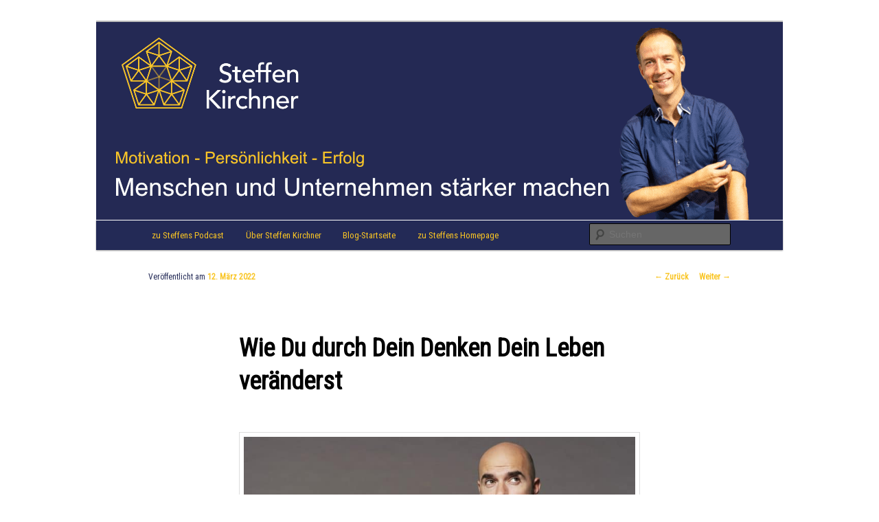

--- FILE ---
content_type: text/html; charset=UTF-8
request_url: https://www.steffenkirchner.de/blog/wie-du-durch-dein-denken-dein-leben-veraenderst/
body_size: 20954
content:
<!DOCTYPE html>
<!--[if IE 6]>
<html id="ie6" lang="de">
<![endif]-->
<!--[if IE 7]>
<html id="ie7" lang="de">
<![endif]-->
<!--[if IE 8]>
<html id="ie8" lang="de">
<![endif]-->
<!--[if !(IE 6) & !(IE 7) & !(IE 8)]><!-->
<html lang="de">
<!--<![endif]-->
<head>
<meta charset="UTF-8" />
<meta name="viewport" content="width=device-width" />
<title>
Wie Du durch Dein Denken Dein Leben veränderst - Steffen Kirchner BlogSteffen Kirchner Blog	</title>
<link rel="profile" href="https://gmpg.org/xfn/11" />
<link rel="stylesheet" type="text/css" media="all" href="https://www.steffenkirchner.de/blog/wp-content/themes/twentyeleven/style.css?ver=20221101" />
<link rel="pingback" href="https://www.steffenkirchner.de/blog/xmlrpc.php">
<!--[if lt IE 9]>
<script src="https://www.steffenkirchner.de/blog/wp-content/themes/twentyeleven/js/html5.js?ver=3.7.0" type="text/javascript"></script>
<![endif]-->
<meta name='robots' content='index, follow, max-image-preview:large, max-snippet:-1, max-video-preview:-1' />

	<!-- This site is optimized with the Yoast SEO plugin v26.8 - https://yoast.com/product/yoast-seo-wordpress/ -->
	<meta name="description" content="Wusstet Du schon, dass Dein Denken auch Deine Vergangenheit ändern kann? Wie das geht, zeige ich Dir heute." />
	<link rel="canonical" href="https://www.steffenkirchner.de/blog/wie-du-durch-dein-denken-dein-leben-veraenderst/" />
	<meta property="og:locale" content="de_DE" />
	<meta property="og:type" content="article" />
	<meta property="og:title" content="Wie Du durch Dein Denken Dein Leben veränderst - Steffen Kirchner Blog" />
	<meta property="og:description" content="Wusstet Du schon, dass Dein Denken auch Deine Vergangenheit ändern kann? Wie das geht, zeige ich Dir heute." />
	<meta property="og:url" content="https://www.steffenkirchner.de/blog/wie-du-durch-dein-denken-dein-leben-veraenderst/" />
	<meta property="og:site_name" content="Steffen Kirchner Blog" />
	<meta property="article:publisher" content="https://de-de.facebook.com/steffenkirchner.de/" />
	<meta property="article:author" content="https://de-de.facebook.com/steffenkirchner.de/" />
	<meta property="article:published_time" content="2022-03-12T05:35:00+00:00" />
	<meta property="og:image" content="https://www.steffenkirchner.de/blog/wp-content/uploads/2022/03/denken-bestimmt-deine-zukunft-1024x683.jpg" />
	<meta name="author" content="Steffen Kirchner" />
	<meta name="twitter:label1" content="Verfasst von" />
	<meta name="twitter:data1" content="Steffen Kirchner" />
	<meta name="twitter:label2" content="Geschätzte Lesezeit" />
	<meta name="twitter:data2" content="8 Minuten" />
	<script type="application/ld+json" class="yoast-schema-graph">{"@context":"https://schema.org","@graph":[{"@type":"Article","@id":"https://www.steffenkirchner.de/blog/wie-du-durch-dein-denken-dein-leben-veraenderst/#article","isPartOf":{"@id":"https://www.steffenkirchner.de/blog/wie-du-durch-dein-denken-dein-leben-veraenderst/"},"author":{"name":"Steffen Kirchner","@id":"https://www.steffenkirchner.de/blog/#/schema/person/8f5fcb3bb099b1ac410606b0d07230d4"},"headline":"Wie Du durch Dein Denken Dein Leben veränderst","datePublished":"2022-03-12T05:35:00+00:00","mainEntityOfPage":{"@id":"https://www.steffenkirchner.de/blog/wie-du-durch-dein-denken-dein-leben-veraenderst/"},"wordCount":1289,"commentCount":0,"publisher":{"@id":"https://www.steffenkirchner.de/blog/#/schema/person/8f5fcb3bb099b1ac410606b0d07230d4"},"image":{"@id":"https://www.steffenkirchner.de/blog/wie-du-durch-dein-denken-dein-leben-veraenderst/#primaryimage"},"thumbnailUrl":"https://www.steffenkirchner.de/blog/wp-content/uploads/2022/03/denken-bestimmt-deine-zukunft-1024x683.jpg","keywords":["Denken","Erfolg","Lebensstärke","Lebensveränderung","Neuanfang","Vergangenheit"],"articleSection":["Erfolgsimpulse","Lebensglück","Motivation"],"inLanguage":"de","potentialAction":[{"@type":"CommentAction","name":"Comment","target":["https://www.steffenkirchner.de/blog/wie-du-durch-dein-denken-dein-leben-veraenderst/#respond"]}]},{"@type":"WebPage","@id":"https://www.steffenkirchner.de/blog/wie-du-durch-dein-denken-dein-leben-veraenderst/","url":"https://www.steffenkirchner.de/blog/wie-du-durch-dein-denken-dein-leben-veraenderst/","name":"Wie Du durch Dein Denken Dein Leben veränderst - Steffen Kirchner Blog","isPartOf":{"@id":"https://www.steffenkirchner.de/blog/#website"},"primaryImageOfPage":{"@id":"https://www.steffenkirchner.de/blog/wie-du-durch-dein-denken-dein-leben-veraenderst/#primaryimage"},"image":{"@id":"https://www.steffenkirchner.de/blog/wie-du-durch-dein-denken-dein-leben-veraenderst/#primaryimage"},"thumbnailUrl":"https://www.steffenkirchner.de/blog/wp-content/uploads/2022/03/denken-bestimmt-deine-zukunft-1024x683.jpg","datePublished":"2022-03-12T05:35:00+00:00","description":"Wusstet Du schon, dass Dein Denken auch Deine Vergangenheit ändern kann? Wie das geht, zeige ich Dir heute.","breadcrumb":{"@id":"https://www.steffenkirchner.de/blog/wie-du-durch-dein-denken-dein-leben-veraenderst/#breadcrumb"},"inLanguage":"de","potentialAction":[{"@type":"ReadAction","target":["https://www.steffenkirchner.de/blog/wie-du-durch-dein-denken-dein-leben-veraenderst/"]}]},{"@type":"ImageObject","inLanguage":"de","@id":"https://www.steffenkirchner.de/blog/wie-du-durch-dein-denken-dein-leben-veraenderst/#primaryimage","url":"https://www.steffenkirchner.de/blog/wp-content/uploads/2022/03/denken-bestimmt-deine-zukunft.jpg","contentUrl":"https://www.steffenkirchner.de/blog/wp-content/uploads/2022/03/denken-bestimmt-deine-zukunft.jpg","width":1500,"height":1000,"caption":"Businessman Thinking"},{"@type":"BreadcrumbList","@id":"https://www.steffenkirchner.de/blog/wie-du-durch-dein-denken-dein-leben-veraenderst/#breadcrumb","itemListElement":[{"@type":"ListItem","position":1,"name":"Home","item":"https://www.steffenkirchner.de/blog/"},{"@type":"ListItem","position":2,"name":"Wie Du durch Dein Denken Dein Leben veränderst"}]},{"@type":"WebSite","@id":"https://www.steffenkirchner.de/blog/#website","url":"https://www.steffenkirchner.de/blog/","name":"Steffen Kirchner Blog","description":"Aktuelles von Speaker &amp; Motivationstrainer Steffen Kirchner","publisher":{"@id":"https://www.steffenkirchner.de/blog/#/schema/person/8f5fcb3bb099b1ac410606b0d07230d4"},"potentialAction":[{"@type":"SearchAction","target":{"@type":"EntryPoint","urlTemplate":"https://www.steffenkirchner.de/blog/?s={search_term_string}"},"query-input":{"@type":"PropertyValueSpecification","valueRequired":true,"valueName":"search_term_string"}}],"inLanguage":"de"},{"@type":["Person","Organization"],"@id":"https://www.steffenkirchner.de/blog/#/schema/person/8f5fcb3bb099b1ac410606b0d07230d4","name":"Steffen Kirchner","image":{"@type":"ImageObject","inLanguage":"de","@id":"https://www.steffenkirchner.de/blog/#/schema/person/image/","url":"https://secure.gravatar.com/avatar/52970749e4a6e7afe182c48e32de72da8cfc31240b13252cbbe2925b7a4df8a0?s=96&d=mm&r=g","contentUrl":"https://secure.gravatar.com/avatar/52970749e4a6e7afe182c48e32de72da8cfc31240b13252cbbe2925b7a4df8a0?s=96&d=mm&r=g","caption":"Steffen Kirchner"},"logo":{"@id":"https://www.steffenkirchner.de/blog/#/schema/person/image/"},"sameAs":["http://www.steffenkirchner.de","https://de-de.facebook.com/steffenkirchner.de/","https://www.instagram.com/steffen.kirchner/channel/?hl=de","https://www.linkedin.com/in/steffen-kirchner/?originalSubdomain=de","https://www.youtube.com/channel/UCZVCBY3k27CCmKxMNzLtedA"],"url":"https://www.steffenkirchner.de/blog/author/admin/"},false]}</script>
	<!-- / Yoast SEO plugin. -->


<link rel='dns-prefetch' href='//www.steffenkirchner.de' />
<link rel='dns-prefetch' href='//stats.wp.com' />
<link rel='dns-prefetch' href='//fonts.googleapis.com' />
<link rel='dns-prefetch' href='//v0.wordpress.com' />
<link rel="alternate" type="application/rss+xml" title="Steffen Kirchner Blog &raquo; Feed" href="https://www.steffenkirchner.de/blog/feed/" />
<link rel="alternate" type="application/rss+xml" title="Steffen Kirchner Blog &raquo; Kommentar-Feed" href="https://www.steffenkirchner.de/blog/comments/feed/" />
<link rel="alternate" type="application/rss+xml" title="Steffen Kirchner Blog &raquo; Wie Du durch Dein Denken Dein Leben veränderst-Kommentar-Feed" href="https://www.steffenkirchner.de/blog/wie-du-durch-dein-denken-dein-leben-veraenderst/feed/" />
<link rel="alternate" title="oEmbed (JSON)" type="application/json+oembed" href="https://www.steffenkirchner.de/blog/wp-json/oembed/1.0/embed?url=https%3A%2F%2Fwww.steffenkirchner.de%2Fblog%2Fwie-du-durch-dein-denken-dein-leben-veraenderst%2F" />
<link rel="alternate" title="oEmbed (XML)" type="text/xml+oembed" href="https://www.steffenkirchner.de/blog/wp-json/oembed/1.0/embed?url=https%3A%2F%2Fwww.steffenkirchner.de%2Fblog%2Fwie-du-durch-dein-denken-dein-leben-veraenderst%2F&#038;format=xml" />
<style id='wp-img-auto-sizes-contain-inline-css' type='text/css'>
img:is([sizes=auto i],[sizes^="auto," i]){contain-intrinsic-size:3000px 1500px}
/*# sourceURL=wp-img-auto-sizes-contain-inline-css */
</style>
<link rel='stylesheet' id='itempropwp-css' href='https://www.steffenkirchner.de/blog/wp-content/plugins/itempropwp/assets/css/itempropwp.css?ver=3.5.201706131' type='text/css' media='all' />
<link rel='stylesheet' id='sv_provenexpert_widget_scripts_frontend-css' href='https://www.steffenkirchner.de/blog/wp-content/plugins/sv-provenexpert/lib/modules/widget/lib/frontend/css/widget.css?ver=1721314726' type='text/css' media='all' />
<style id='wp-emoji-styles-inline-css' type='text/css'>

	img.wp-smiley, img.emoji {
		display: inline !important;
		border: none !important;
		box-shadow: none !important;
		height: 1em !important;
		width: 1em !important;
		margin: 0 0.07em !important;
		vertical-align: -0.1em !important;
		background: none !important;
		padding: 0 !important;
	}
/*# sourceURL=wp-emoji-styles-inline-css */
</style>
<style id='wp-block-library-inline-css' type='text/css'>
:root{
  --wp-block-synced-color:#7a00df;
  --wp-block-synced-color--rgb:122, 0, 223;
  --wp-bound-block-color:var(--wp-block-synced-color);
  --wp-editor-canvas-background:#ddd;
  --wp-admin-theme-color:#007cba;
  --wp-admin-theme-color--rgb:0, 124, 186;
  --wp-admin-theme-color-darker-10:#006ba1;
  --wp-admin-theme-color-darker-10--rgb:0, 107, 160.5;
  --wp-admin-theme-color-darker-20:#005a87;
  --wp-admin-theme-color-darker-20--rgb:0, 90, 135;
  --wp-admin-border-width-focus:2px;
}
@media (min-resolution:192dpi){
  :root{
    --wp-admin-border-width-focus:1.5px;
  }
}
.wp-element-button{
  cursor:pointer;
}

:root .has-very-light-gray-background-color{
  background-color:#eee;
}
:root .has-very-dark-gray-background-color{
  background-color:#313131;
}
:root .has-very-light-gray-color{
  color:#eee;
}
:root .has-very-dark-gray-color{
  color:#313131;
}
:root .has-vivid-green-cyan-to-vivid-cyan-blue-gradient-background{
  background:linear-gradient(135deg, #00d084, #0693e3);
}
:root .has-purple-crush-gradient-background{
  background:linear-gradient(135deg, #34e2e4, #4721fb 50%, #ab1dfe);
}
:root .has-hazy-dawn-gradient-background{
  background:linear-gradient(135deg, #faaca8, #dad0ec);
}
:root .has-subdued-olive-gradient-background{
  background:linear-gradient(135deg, #fafae1, #67a671);
}
:root .has-atomic-cream-gradient-background{
  background:linear-gradient(135deg, #fdd79a, #004a59);
}
:root .has-nightshade-gradient-background{
  background:linear-gradient(135deg, #330968, #31cdcf);
}
:root .has-midnight-gradient-background{
  background:linear-gradient(135deg, #020381, #2874fc);
}
:root{
  --wp--preset--font-size--normal:16px;
  --wp--preset--font-size--huge:42px;
}

.has-regular-font-size{
  font-size:1em;
}

.has-larger-font-size{
  font-size:2.625em;
}

.has-normal-font-size{
  font-size:var(--wp--preset--font-size--normal);
}

.has-huge-font-size{
  font-size:var(--wp--preset--font-size--huge);
}

.has-text-align-center{
  text-align:center;
}

.has-text-align-left{
  text-align:left;
}

.has-text-align-right{
  text-align:right;
}

.has-fit-text{
  white-space:nowrap !important;
}

#end-resizable-editor-section{
  display:none;
}

.aligncenter{
  clear:both;
}

.items-justified-left{
  justify-content:flex-start;
}

.items-justified-center{
  justify-content:center;
}

.items-justified-right{
  justify-content:flex-end;
}

.items-justified-space-between{
  justify-content:space-between;
}

.screen-reader-text{
  border:0;
  clip-path:inset(50%);
  height:1px;
  margin:-1px;
  overflow:hidden;
  padding:0;
  position:absolute;
  width:1px;
  word-wrap:normal !important;
}

.screen-reader-text:focus{
  background-color:#ddd;
  clip-path:none;
  color:#444;
  display:block;
  font-size:1em;
  height:auto;
  left:5px;
  line-height:normal;
  padding:15px 23px 14px;
  text-decoration:none;
  top:5px;
  width:auto;
  z-index:100000;
}
html :where(.has-border-color){
  border-style:solid;
}

html :where([style*=border-top-color]){
  border-top-style:solid;
}

html :where([style*=border-right-color]){
  border-right-style:solid;
}

html :where([style*=border-bottom-color]){
  border-bottom-style:solid;
}

html :where([style*=border-left-color]){
  border-left-style:solid;
}

html :where([style*=border-width]){
  border-style:solid;
}

html :where([style*=border-top-width]){
  border-top-style:solid;
}

html :where([style*=border-right-width]){
  border-right-style:solid;
}

html :where([style*=border-bottom-width]){
  border-bottom-style:solid;
}

html :where([style*=border-left-width]){
  border-left-style:solid;
}
html :where(img[class*=wp-image-]){
  height:auto;
  max-width:100%;
}
:where(figure){
  margin:0 0 1em;
}

html :where(.is-position-sticky){
  --wp-admin--admin-bar--position-offset:var(--wp-admin--admin-bar--height, 0px);
}

@media screen and (max-width:600px){
  html :where(.is-position-sticky){
    --wp-admin--admin-bar--position-offset:0px;
  }
}
/*wp_block_styles_on_demand_placeholder:697184a88bfc5*/
/*# sourceURL=wp-block-library-inline-css */
</style>
<style id='classic-theme-styles-inline-css' type='text/css'>
/**
 * These rules are needed for backwards compatibility.
 * They should match the button element rules in the base theme.json file.
 */
.wp-block-button__link {
	color: #ffffff;
	background-color: #32373c;
	border-radius: 9999px; /* 100% causes an oval, but any explicit but really high value retains the pill shape. */

	/* This needs a low specificity so it won't override the rules from the button element if defined in theme.json. */
	box-shadow: none;
	text-decoration: none;

	/* The extra 2px are added to size solids the same as the outline versions.*/
	padding: calc(0.667em + 2px) calc(1.333em + 2px);

	font-size: 1.125em;
}

.wp-block-file__button {
	background: #32373c;
	color: #ffffff;
	text-decoration: none;
}

/*# sourceURL=/wp-includes/css/classic-themes.css */
</style>
<link rel='stylesheet' id='googlefonts-css' href='https://fonts.googleapis.com/css?family=Roboto+Condensed:400&subset=latin' type='text/css' media='all' />
<link rel='stylesheet' id='twentyeleven-block-style-css' href='https://www.steffenkirchner.de/blog/wp-content/themes/twentyeleven/blocks.css?ver=20220927' type='text/css' media='all' />
<link rel='stylesheet' id='sharedaddy-css' href='https://www.steffenkirchner.de/blog/wp-content/plugins/jetpack/modules/sharedaddy/sharing.css?ver=15.4' type='text/css' media='all' />
<link rel='stylesheet' id='social-logos-css' href='https://www.steffenkirchner.de/blog/wp-content/plugins/jetpack/_inc/social-logos/social-logos.css?ver=15.4' type='text/css' media='all' />
<link rel="https://api.w.org/" href="https://www.steffenkirchner.de/blog/wp-json/" /><link rel="alternate" title="JSON" type="application/json" href="https://www.steffenkirchner.de/blog/wp-json/wp/v2/posts/3029" /><link rel="EditURI" type="application/rsd+xml" title="RSD" href="https://www.steffenkirchner.de/blog/xmlrpc.php?rsd" />
<meta name="generator" content="WordPress 6.9" />
<link rel='shortlink' href='https://wp.me/p4QCGC-MR' />
<style type='text/css' media='screen'>
	body{ font-family:"Roboto Condensed", arial, sans-serif;}
	h1{ font-family:"Roboto Condensed", arial, sans-serif;}
	h2{ font-family:"Roboto Condensed", arial, sans-serif;}
	h3{ font-family:"Roboto Condensed", arial, sans-serif;}
	h4{ font-family:"Roboto Condensed", arial, sans-serif;}
	h5{ font-family:"Roboto Condensed", arial, sans-serif;}
	h6{ font-family:"Roboto Condensed", arial, sans-serif;}
	blockquote{ font-family:"Roboto Condensed", arial, sans-serif;}
	p{ font-family:"Roboto Condensed", arial, sans-serif;}
	li{ font-family:"Roboto Condensed", arial, sans-serif;}
</style>
<!-- fonts delivered by Wordpress Google Fonts, a plugin by Adrian3.com -->	<style>img#wpstats{display:none}</style>
			<style>
		/* Link color */
		a,
		#site-title a:focus,
		#site-title a:hover,
		#site-title a:active,
		.entry-title a:hover,
		.entry-title a:focus,
		.entry-title a:active,
		.widget_twentyeleven_ephemera .comments-link a:hover,
		section.recent-posts .other-recent-posts a[rel="bookmark"]:hover,
		section.recent-posts .other-recent-posts .comments-link a:hover,
		.format-image footer.entry-meta a:hover,
		#site-generator a:hover {
			color: #f9c524;
		}
		section.recent-posts .other-recent-posts .comments-link a:hover {
			border-color: #f9c524;
		}
		article.feature-image.small .entry-summary p a:hover,
		.entry-header .comments-link a:hover,
		.entry-header .comments-link a:focus,
		.entry-header .comments-link a:active,
		.feature-slider a.active {
			background-color: #f9c524;
		}
	</style>
	<style type="text/css">.recentcomments a{display:inline !important;padding:0 !important;margin:0 !important;}</style>		<style type="text/css" id="twentyeleven-header-css">
				#site-title,
		#site-description {
			position: absolute;
			clip: rect(1px 1px 1px 1px); /* IE6, IE7 */
			clip: rect(1px, 1px, 1px, 1px);
		}
				</style>
		<style type="text/css" id="custom-background-css">
body.custom-background { background-color: #ffffff; }
</style>
	<link rel="icon" href="https://www.steffenkirchner.de/blog/wp-content/uploads/2022/05/cropped-Lebensstern-gelb-1-32x32.png" sizes="32x32" />
<link rel="icon" href="https://www.steffenkirchner.de/blog/wp-content/uploads/2022/05/cropped-Lebensstern-gelb-1-192x192.png" sizes="192x192" />
<link rel="apple-touch-icon" href="https://www.steffenkirchner.de/blog/wp-content/uploads/2022/05/cropped-Lebensstern-gelb-1-180x180.png" />
<meta name="msapplication-TileImage" content="https://www.steffenkirchner.de/blog/wp-content/uploads/2022/05/cropped-Lebensstern-gelb-1-270x270.png" />
		<!-- Facebook Pixel Code -->
		<script>
			var aepc_pixel = {"pixel_id":"1890731367834020","user":{},"enable_advanced_events":"yes","fire_delay":"0","can_use_sku":"yes"},
				aepc_pixel_args = [],
				aepc_extend_args = function( args ) {
					if ( typeof args === 'undefined' ) {
						args = {};
					}

					for(var key in aepc_pixel_args)
						args[key] = aepc_pixel_args[key];

					return args;
				};

			// Extend args
			if ( 'yes' === aepc_pixel.enable_advanced_events ) {
				aepc_pixel_args.userAgent = navigator.userAgent;
				aepc_pixel_args.language = navigator.language;

				if ( document.referrer.indexOf( document.domain ) < 0 ) {
					aepc_pixel_args.referrer = document.referrer;
				}
			}

						!function(f,b,e,v,n,t,s){if(f.fbq)return;n=f.fbq=function(){n.callMethod?
				n.callMethod.apply(n,arguments):n.queue.push(arguments)};if(!f._fbq)f._fbq=n;
				n.push=n;n.loaded=!0;n.version='2.0';n.agent='dvpixelcaffeinewordpress';n.queue=[];t=b.createElement(e);t.async=!0;
				t.src=v;s=b.getElementsByTagName(e)[0];s.parentNode.insertBefore(t,s)}(window,
				document,'script','https://connect.facebook.net/en_US/fbevents.js');
			
						fbq('init', aepc_pixel.pixel_id, aepc_pixel.user);

							setTimeout( function() {
				fbq('track', "PageView", aepc_pixel_args);
			}, aepc_pixel.fire_delay * 1000 );
					</script>
		<!-- End Facebook Pixel Code -->
				<style type="text/css" id="wp-custom-css">
			h1.entry-title a, h3.widget-title {
        color: #232a56;
}

.entry-meta {
        color: #232a56;
}

#site-generator {
        display: none;
}

#access {
background: #232a56;
border-top: 1px solid #FFFFFF;
}

#access a {
color: #f9c524;
}		</style>
		</head>

<body class="wp-singular post-template-default single single-post postid-3029 single-format-standard custom-background wp-embed-responsive wp-theme-twentyeleven single-author singular two-column right-sidebar">
<div class="skip-link"><a class="assistive-text" href="#content">Zum Inhalt wechseln</a></div><div id="page" class="hfeed">
	<header id="branding">
			<hgroup>
				<h1 id="site-title"><span><a href="https://www.steffenkirchner.de/blog/" rel="home">Steffen Kirchner Blog</a></span></h1>
				<h2 id="site-description">Aktuelles von Speaker &amp; Motivationstrainer Steffen Kirchner</h2>
			</hgroup>

						<a href="https://www.steffenkirchner.de/blog/">
									<img src="https://www.steffenkirchner.de/blog/wp-content/uploads/2020/06/cropped-Titelbild-Blog-neu-1.png" width="1000" height="288" alt="Steffen Kirchner Blog" />
								</a>
			
						<div class="only-search with-image">
					<form method="get" id="searchform" action="https://www.steffenkirchner.de/blog/">
		<label for="s" class="assistive-text">Suchen</label>
		<input type="text" class="field" name="s" id="s" placeholder="Suchen" />
		<input type="submit" class="submit" name="submit" id="searchsubmit" value="Suchen" />
	</form>
			</div>
				
			<nav id="access">
				<h3 class="assistive-text">Hauptmenü</h3>
				<div class="menu-navi-container"><ul id="menu-navi" class="menu"><li id="menu-item-3013" class="menu-item menu-item-type-custom menu-item-object-custom menu-item-3013"><a target="_blank" href="https://podcast.steffenkirchner.de/">zu Steffens Podcast</a></li>
<li id="menu-item-54" class="menu-item menu-item-type-post_type menu-item-object-page menu-item-54"><a target="_blank" href="https://www.steffenkirchner.de/blog/speaker-mentalcoach-steffen-kirchner/">Über Steffen Kirchner</a></li>
<li id="menu-item-34" class="menu-item menu-item-type-custom menu-item-object-custom menu-item-home menu-item-34"><a target="_blank" href="http://www.steffenkirchner.de/blog">Blog-Startseite</a></li>
<li id="menu-item-31" class="menu-item menu-item-type-custom menu-item-object-custom menu-item-31"><a target="_blank" href="http://www.steffenkirchner.de/">zu Steffens Homepage</a></li>
</ul></div>			</nav><!-- #access -->
	</header><!-- #branding -->


	<div id="main">

		<div id="primary">
			<div id="content" role="main">

				
					<nav id="nav-single">
						<h3 class="assistive-text">Beitrags-Navigation</h3>
						<span class="nav-previous"><a href="https://www.steffenkirchner.de/blog/so-erkennst-du-wahre-freunde/" rel="prev"><span class="meta-nav">&larr;</span> Zurück</a></span>
						<span class="nav-next"><a href="https://www.steffenkirchner.de/blog/so-kommst-du-aus-jedem-emotionalen-loch/" rel="next">Weiter <span class="meta-nav">&rarr;</span></a></span>
					</nav><!-- #nav-single -->

					
<article id="post-3029" class="post-3029 post type-post status-publish format-standard hentry category-erfolgsimpulse category-lebensglueck category-motivation tag-denken tag-erfolg tag-lebensstaerke tag-lebensveraenderung tag-neuanfang tag-vergangenheit">
	<header class="entry-header">
		<h1 class="entry-title">Wie Du durch Dein Denken Dein Leben veränderst</h1>

				<div class="entry-meta">
			<span class="sep">Veröffentlicht am </span><a href="https://www.steffenkirchner.de/blog/wie-du-durch-dein-denken-dein-leben-veraenderst/" title="06:35" rel="bookmark"><time class="entry-date" datetime="2022-03-12T06:35:00+01:00">12. März 2022</time></a><span class="by-author"> <span class="sep"> von </span> <span class="author vcard"><a class="url fn n" href="https://www.steffenkirchner.de/blog/author/admin/" title="Alle Beiträge von Steffen Kirchner anzeigen" rel="author">Steffen Kirchner</a></span></span>		</div><!-- .entry-meta -->
			</header><!-- .entry-header -->

	<div class="entry-content">
		<figure class="wp-block-image size-large is-resized"><a href="https://www.steffenkirchner.de/blog/wp-content/uploads/2022/03/denken-bestimmt-deine-zukunft.jpg"><img fetchpriority="high" decoding="async" src="https://www.steffenkirchner.de/blog/wp-content/uploads/2022/03/denken-bestimmt-deine-zukunft-1024x683.jpg" alt="" class="wp-image-3030" width="616" height="410" srcset="https://www.steffenkirchner.de/blog/wp-content/uploads/2022/03/denken-bestimmt-deine-zukunft-1024x683.jpg 1024w, https://www.steffenkirchner.de/blog/wp-content/uploads/2022/03/denken-bestimmt-deine-zukunft-300x200.jpg 300w, https://www.steffenkirchner.de/blog/wp-content/uploads/2022/03/denken-bestimmt-deine-zukunft-768x512.jpg 768w, https://www.steffenkirchner.de/blog/wp-content/uploads/2022/03/denken-bestimmt-deine-zukunft-450x300.jpg 450w, https://www.steffenkirchner.de/blog/wp-content/uploads/2022/03/denken-bestimmt-deine-zukunft.jpg 1500w" sizes="(max-width: 616px) 100vw, 616px" /></a></figure>



<p>Wenn Du Dein Denken veränderst, hat das einen positiven Einfluss auf Deine Zukunft. Aber wusstest Du schon, dass Dein Denken auch Deine Vergangenheit ändern kann? Hä, das geht? Ja, das geht und zwar durch Deine mentale Kraft. Dadurch kannst Du tatsächlich Deine Vergangenheit somit auch Deine Biographie verändern. Wie das geht, zeige ich Dir heute. Und ich verspreche Dir, da ist mindestens ein Augenöffner für Dich dabei und es lohnt sich diesen Text zu lesen. Los geht’s!</p>



<span id="more-3029"></span>



<h2 class="wp-block-heading"><strong>Wie Denken Deine Vergangenheit beeinflusst</strong></h2>



<p>Ich gebe D</p>



<p>ir zu Beginn gleich einen wichtigen Schlüsselsatz mit, der eigentlich alles, was ich Dir heute erkläre, ein Stück weit auf den Punkt bringt:</p>



<blockquote class="wp-block-quote is-layout-flow wp-block-quote-is-layout-flow"><p>„Wenn Du Dein Denken veränderst, recycelst Du Deine Erfahrungen.“</p></blockquote>



<p>Was heißt das? Alles was Du heute bist, ist eine Ansammlung von Erfahrungen, Konditionierungen, Sozialisierung, Erziehung, Bildung und so weiter. Das sind alles Informationen aus der Vergangenheit. Dabei unterscheiden wir in neutrale Informationen, wie zum Beispiel Dein Wissen aus der Schulzeit und in emotionale Erfahrungen, wie die schönen, aber auch schlechten Erlebnisse in Deinem Leben. Dazu gehören Partnerschaften, Trennungen, aber auch der Tod eines geliebten Menschen.</p>



<figure class="wp-block-image size-large"><a href="https://www.steffenkirchner.de/blog/wp-content/uploads/2022/03/dein-denken-bestimmt-dein-sein.jpg"><img decoding="async" width="1024" height="681" src="https://www.steffenkirchner.de/blog/wp-content/uploads/2022/03/dein-denken-bestimmt-dein-sein-1024x681.jpg" alt="" class="wp-image-3031" srcset="https://www.steffenkirchner.de/blog/wp-content/uploads/2022/03/dein-denken-bestimmt-dein-sein-1024x681.jpg 1024w, https://www.steffenkirchner.de/blog/wp-content/uploads/2022/03/dein-denken-bestimmt-dein-sein-300x199.jpg 300w, https://www.steffenkirchner.de/blog/wp-content/uploads/2022/03/dein-denken-bestimmt-dein-sein-768x510.jpg 768w, https://www.steffenkirchner.de/blog/wp-content/uploads/2022/03/dein-denken-bestimmt-dein-sein-451x300.jpg 451w, https://www.steffenkirchner.de/blog/wp-content/uploads/2022/03/dein-denken-bestimmt-dein-sein.jpg 1500w" sizes="(max-width: 1024px) 100vw, 1024px" /></a></figure>



<p>Wenn ich Dich nun bitte, Dir ein bisschen etwas aus Deinem bisherigen Leben zu erzählen, dann würdest Du mir Deine Vergangenheit aufgrund Deiner Bewertungen erzählen. Du berichtest mir natürlich nicht objektiv, sondern berichtest von Highlights und emotionalen Tiefpunkten anhand Deiner Bewertung.</p>



<p><strong>Wir machen mal eine kleine Übung:</strong></p>



<p><strong>Schritt 1:</strong> Überlege zunächst, wie Du mir jetzt von Deiner Vergangenheit erzählen würdest.</p>



<p><br><strong>Schritt 2:</strong> Und dann gehe gedanklich fünf oder zehn Jahre zurück. Wie hättest Du mir dann davon erzählt?</p>



<p>Wäre das genauso gewesen oder besteht ein Unterschied? Du wirst vielleicht jetzt feststellen, dass Du manche Dinge heute anders erzählst und eben auch bewertest, als Du es vor zehn Jahren getan hättest. Das heißt, irgendwo hat sich in meinem Denken etwas verändert.</p>



<figure class="wp-block-image size-large"><a href="https://www.steffenkirchner.de/blog/wp-content/uploads/2022/03/denke-deine-zukunft-neu.jpg"><img decoding="async" width="1024" height="682" src="https://www.steffenkirchner.de/blog/wp-content/uploads/2022/03/denke-deine-zukunft-neu-1024x682.jpg" alt="" class="wp-image-3032" srcset="https://www.steffenkirchner.de/blog/wp-content/uploads/2022/03/denke-deine-zukunft-neu-1024x682.jpg 1024w, https://www.steffenkirchner.de/blog/wp-content/uploads/2022/03/denke-deine-zukunft-neu-300x200.jpg 300w, https://www.steffenkirchner.de/blog/wp-content/uploads/2022/03/denke-deine-zukunft-neu-768x511.jpg 768w, https://www.steffenkirchner.de/blog/wp-content/uploads/2022/03/denke-deine-zukunft-neu-450x300.jpg 450w, https://www.steffenkirchner.de/blog/wp-content/uploads/2022/03/denke-deine-zukunft-neu.jpg 1500w" sizes="(max-width: 1024px) 100vw, 1024px" /></a></figure>



<p>Ich habe heute einen anderen Bezug zu den Dingen, die passiert sind. Wenn ich meine Beziehung zu etwas verändere, weil ich heute anders Denke, dann verändert sich auch meine subjektiv erlebte Vergangenheit. Natürlich sind die Dinge passiert und die können wir nicht einfach Wegdenken, um es zu vergessen oder zu verdrängen. Nein, das wollen wir auch gar nicht.</p>



<h2 class="wp-block-heading">Ändere Deine Sichtweise</h2>



<p>Es geht darum, dass wir unsere „Brillengläser“, also unsere Filter, mit denen wir Dinge wahrnehmen und bewerten, auszutauschen.</p>



<p>Es ist vielleicht etwas passiert, das unangenehm war, aber durch Dein Denken ändert sich die Bedeutung, die Du dieser Sache gibst. Mach Dir bewusst, was da für eine Kraft hinter steckt. Damit bist Du in der Lage Deine Biographie zu ändern. Ein Mensch hat nicht einfach eine Biographie. Wir haben nicht nur eine Zugriffs- und Gestaltungsmöglichkeit in die Zukunft, sondern eben auch in die Vergangenheit.</p>



<p>Das heißt, wenn Du Dich selbst veränderst (Dein „So sein“), also</p>



<p class="has-text-align-center"><strong>Dein Denken,</strong></p>



<p class="has-text-align-center"><strong>Fühlen,</strong></p>



<p class="has-text-align-center"><strong>Deine Ausstrahlung</strong></p>



<p class="has-text-align-center"><strong>und Deine Gewohnheiten,</strong></p>



<p>dann bist Du tatsächlich in der Lage, gleichermaßen in die Zukunft und die Vergangenheit zu wirken und etwas zu verändern.</p>



<p>Dadurch verändert sich alles in Deinem Leben. Denn wenn Du anders denkst, veränderst Du die Bewertung Deiner Vergangenheit und das verändert somit Deine subjektiv erlebte Biographie. Hast Du nun eine andere Vergangenheit als bis vor einiger Zeit, weil Du sie jetzt anders bewertest, dann ist auch Deine Gegenwart eine andere. Du bist dann ein anderer Mensch – je nachdem was für eine Geschichte Du Dir über Deine Vergangenheit erzählst.</p>



<p>Die Art und Weise was ein Mensch erreicht, wie er drauf ist, wie er sich fühlt, welche Ausstrahlung er besitzt und welche Haltung er im Leben einnimmt oder wie er mit Schwierigkeiten und Erfolg umgeht, ist abhängig davon, wie er ist. Und genau das ist abhängig von Deiner subjektiven Bewertung Deiner Vergangenheit und Deinem Sein. Das heißt, der Hauptgrund dafür, warum die meisten Menschen so vor sich hin leben, liegt in den Geschichten über ihre Vergangenheit, die sie sich selbst erzählen und das für sie begründet, warum ihr Leben eben so ist, wie es ist. Und dann sagen die Leute: „Na ja, ich bin halt so. Ich bin wie ich bin.“</p>



<h2 class="wp-block-heading"><strong>Dein Denken bestimmt Dein Sein</strong></h2>



<p>Ja, das stimmt. Du bist wie Du bist. Aber Du könntest, rein theoretisch, auch jemand ganz anderer sein. Wenn Du Dich selbst neu entdeckst, Deine mentale Kraft nutzt, dann veränderst Du damit eben Deinen Bezug zu Deiner Vergangenheit. Bestimmte Schicksalsschläge werden dadurch nicht super, aber Du erkennst den positiven Teil daran. Was hat Dir das gebracht? Was kannst Du heute, was Du sonst nie könntest, wenn das nicht passiert wäre? Wer bist Du – auch dadurch – geworden?</p>



<p>Das bedeutet nicht, dass ich behaupte, meine Vergangenheit nochmal erleben zu wollen, weil die so toll war. Nein, es war nicht alles toll und bei manchen Momenten ist es gut, wenn sie vorbei sind. Viele Menschen fühlen sich als Opfer ihrer Vergangenheit. Dadurch produzieren einige Menschen eine Zukunft, die genau die gleichen Erfahrungen beinhaltet wie ihre Vergangenheit. Sie kopieren ihre Erfahrungen – copy and paste – von der Vergangenheit in die Zukunft. Das heißt, hänge ich noch an der Vergangenheit bzw. an diesen negativen Bewertungen, beeinflusst das mein gegenwärtiges Sein enorm. Dann bin ich tatsächlich ein Gefangener meiner Vergangenheit.</p>



<p>Das bedeutet wiederum aber auch, Du kannst Dich selbst befreien. Zu erkennen, was der positive Part war und nicht mehr das Opfer dieser Erfahrungen zu sein, befreit Dich davon und gibt Dir Kraft.</p>



<p>Befreie Dich von Deiner negativen Biographie und somit auch von einer Zukunft, die nicht so wird, wie Du sie gerne hättest, sondern gestalte Deine Zukunft endlich selbst, damit sie so wird, wie Du es Dir wünscht. Es geht hier nicht um die Frage wer Du bist, sondern wer Du sein willst.</p>



<h2 class="wp-block-heading"><strong>Gestalte Dein Leben neu</strong></h2>



<p>Wenn Du das für Dich definierst, kannst Du einen Trainingsprozess in Gang bringen, der Dich zu dem macht, der Du sein möchtest. Wenn Du Deine Vergangenheit neu erlebst und bewertest, wirst Du eine ganz andere Persönlichkeit.</p>



<figure class="wp-block-image size-large"><a href="https://www.steffenkirchner.de/blog/wp-content/uploads/2022/03/mentale-staerke-durch-denken.jpg"><img loading="lazy" decoding="async" width="1024" height="683" src="https://www.steffenkirchner.de/blog/wp-content/uploads/2022/03/mentale-staerke-durch-denken-1024x683.jpg" alt="" class="wp-image-3033" srcset="https://www.steffenkirchner.de/blog/wp-content/uploads/2022/03/mentale-staerke-durch-denken-1024x683.jpg 1024w, https://www.steffenkirchner.de/blog/wp-content/uploads/2022/03/mentale-staerke-durch-denken-300x200.jpg 300w, https://www.steffenkirchner.de/blog/wp-content/uploads/2022/03/mentale-staerke-durch-denken-768x512.jpg 768w, https://www.steffenkirchner.de/blog/wp-content/uploads/2022/03/mentale-staerke-durch-denken-450x300.jpg 450w, https://www.steffenkirchner.de/blog/wp-content/uploads/2022/03/mentale-staerke-durch-denken.jpg 1500w" sizes="auto, (max-width: 1024px) 100vw, 1024px" /></a></figure>



<p>Diese Macht möchte ich Dir wirklich ans Herz legen. Du kannst jeden Moment Dein Leben neu kreieren. Dafür musst Du Dich nur dafür entscheiden und starten. Durch Training, ich nenne das „Inner Programming“, weil es eine Art innere Umprogrammierung ist, ein paar Tools und eine gute Unterstützung schaffst Du das. Klar, nicht in drei Tagen, aber mit etwas Zeit. Deswegen möchte ich Dir dafür den <a href="https://lifeclub.steffenkirchner.de/?_ga=2.196388524.1002805554.1642534345-1186162517.1642534344">Steffen Kirchner LIVE CLUB</a> dabei ans Herz legen, der Dich genau dabei optimal unterstützt. Da lernst Du „Inner Programming Techniken“ anzuwenden, um Dich selbst quasi neu zu erfinden und über Deine alten Muster aus der Vergangenheit herauszuwachsen. Entwickle Dich mit etwas Zeit in die Persönlichkeit, die Du gern sein möchtest.</p>



<p>Dein Leben hat mehr zu bieten. Ich hoffe dieser Impuls war hilfreich für Dich und ein Augenöffner. Ich wünsche Dir vom ganzen Herzen, dass Du mehr von Dir verwirklichst und dass Du Deine mentale Kraft findest, um Deine Vergangenheit und Zukunft positiv zu verändern.</p>



<p>Viel Erfolg dabei!</p>



<p>Dein Steffen Kirchner</p>



<h2 class="wp-block-heading">PS: </h2>



<p>Wenn Du Dein Leben auf ein neues Level bringen möchtest, biete ich verschiedene Seminar-Events für Dich an. Inhalte, Termine und Teilnehmerstimmen findest Du <a href="https://steffen-kirchner-seminare.de">hier</a>.</p>



<p>Unter dem Link findest Du auch Informationen zum <a href="https://lifeclub.steffenkirchner.de/?_ga=2.196388524.1002805554.1642534345-1186162517.1642534344">Steffen Kirchner LIFE CLUB</a>, in dem Du tägliche Begleitung durch mich und meine Coaches bekommst, damit Du in die Umsetzung kommst und nicht auf halbem Weg der Alltag dazwischen kommt.</p>
<div style='text-align:left' class='yasr-auto-insert-visitor'><!--Yasr Visitor Votes Shortcode--><div id='yasr_visitor_votes_e1a8148492776' class='yasr-visitor-votes'><div class="yasr-custom-text-vv-before yasr-custom-text-vv-before-3029">Click to rate this post!</div><div id='yasr-vv-second-row-container-e1a8148492776'
                                        class='yasr-vv-second-row-container'><div id='yasr-visitor-votes-rater-e1a8148492776'
                                      class='yasr-rater-stars-vv'
                                      data-rater-postid='3029'
                                      data-rating='0'
                                      data-rater-starsize='32'
                                      data-rater-readonly='false'
                                      data-rater-nonce='7fc11e770d'
                                      data-issingular='true'
                                    ></div><div class="yasr-vv-stats-text-container" id="yasr-vv-stats-text-container-e1a8148492776"><svg xmlns="https://www.w3.org/2000/svg" width="20" height="20"
                                   class="yasr-dashicons-visitor-stats"
                                   data-postid="3029"
                                   id="yasr-stats-dashicon-e1a8148492776">
                                   <path d="M18 18v-16h-4v16h4zM12 18v-11h-4v11h4zM6 18v-8h-4v8h4z"></path>
                               </svg><span id="yasr-vv-text-container-e1a8148492776" class="yasr-vv-text-container">[Total: <span id="yasr-vv-votes-number-container-e1a8148492776">0</span>  Average: <span id="yasr-vv-average-container-e1a8148492776">0</span>]</span></div><div id='yasr-vv-loader-e1a8148492776' class='yasr-vv-container-loader'></div></div><div id='yasr-vv-bottom-container-e1a8148492776' class='yasr-vv-bottom-container'></div></div><!--End Yasr Visitor Votes Shortcode--></div><span itemscope itemtype="http://schema.org/Article" class="itempropwp-wrap"><!-- ItemProp WP 3.5.201706131 by Rolands Umbrovskis https://umbrovskis.com/ --><meta itemprop="name" content="Wie Du durch Dein Denken Dein Leben veränderst" /><meta itemprop="headline" content="Wie Du durch Dein Denken Dein Leben veränderst" /><meta itemscope itemprop="mainEntityOfPage"  itemType="https://schema.org/WebPage" itemid="https://www.steffenkirchner.de/blog/wie-du-durch-dein-denken-dein-leben-veraenderst/"/> <meta itemprop="url" content="https://www.steffenkirchner.de/blog/wie-du-durch-dein-denken-dein-leben-veraenderst/" /><meta itemprop="author" content="https://www.steffenkirchner.de/blog/author/admin/" /><meta itemprop="description" content="Wenn Du Dein Denken veränderst, hat das einen positiven Einfluss auf Deine Zukunft. Aber wusstest Du schon, dass Dein Denken auch Deine Vergangenheit ändern " /><meta itemprop="datePublished" content="2022-03-12 06:35:00" /><meta itemprop="dateModified" content="2022-03-06 12:43:25" /><meta itemprop="interactionCount" content="UserComments:0" /><!-- ItemProp WP 3.5.201706131 by Rolands Umbrovskis https://umbrovskis.com/ end --></span><div class="sharedaddy sd-sharing-enabled"><div class="robots-nocontent sd-block sd-social sd-social-icon-text sd-sharing"><h3 class="sd-title">Teilen mit:</h3><div class="sd-content"><ul><li class="share-facebook"><a rel="nofollow noopener noreferrer"
				data-shared="sharing-facebook-3029"
				class="share-facebook sd-button share-icon"
				href="https://www.steffenkirchner.de/blog/wie-du-durch-dein-denken-dein-leben-veraenderst/?share=facebook"
				target="_blank"
				aria-labelledby="sharing-facebook-3029"
				>
				<span id="sharing-facebook-3029" hidden>Click to share on Facebook (Opens in new window)</span>
				<span>Facebook</span>
			</a></li><li class="share-x"><a rel="nofollow noopener noreferrer"
				data-shared="sharing-x-3029"
				class="share-x sd-button share-icon"
				href="https://www.steffenkirchner.de/blog/wie-du-durch-dein-denken-dein-leben-veraenderst/?share=x"
				target="_blank"
				aria-labelledby="sharing-x-3029"
				>
				<span id="sharing-x-3029" hidden>Click to share on X (Opens in new window)</span>
				<span>X</span>
			</a></li><li class="share-end"></li></ul></div></div></div>			</div><!-- .entry-content -->

	<footer class="entry-meta">
		Dieser Eintrag wurde veröffentlicht in <a href="https://www.steffenkirchner.de/blog/category/erfolgsimpulse/" rel="category tag">Erfolgsimpulse</a>, <a href="https://www.steffenkirchner.de/blog/category/lebensglueck/" rel="category tag">Lebensglück</a>, <a href="https://www.steffenkirchner.de/blog/category/motivation/" rel="category tag">Motivation</a> und verschlagwortet mit <a href="https://www.steffenkirchner.de/blog/tag/denken/" rel="tag">Denken</a>, <a href="https://www.steffenkirchner.de/blog/tag/erfolg/" rel="tag">Erfolg</a>, <a href="https://www.steffenkirchner.de/blog/tag/lebensstaerke/" rel="tag">Lebensstärke</a>, <a href="https://www.steffenkirchner.de/blog/tag/lebensveraenderung/" rel="tag">Lebensveränderung</a>, <a href="https://www.steffenkirchner.de/blog/tag/neuanfang/" rel="tag">Neuanfang</a>, <a href="https://www.steffenkirchner.de/blog/tag/vergangenheit/" rel="tag">Vergangenheit</a> von <a href="https://www.steffenkirchner.de/blog/author/admin/">Steffen Kirchner</a>. <a href="https://www.steffenkirchner.de/blog/wie-du-durch-dein-denken-dein-leben-veraenderst/" title="Permalink zu Wie Du durch Dein Denken Dein Leben veränderst" rel="bookmark">Permanenter Link zum Eintrag</a>.
		
			</footer><!-- .entry-meta -->
</article><!-- #post-3029 -->

						<div id="comments">
	
	
	
		<div id="respond" class="comment-respond">
		<h3 id="reply-title" class="comment-reply-title">Kommentar verfassen <small><a rel="nofollow" id="cancel-comment-reply-link" href="/blog/wie-du-durch-dein-denken-dein-leben-veraenderst/#respond" style="display:none;">Antwort abbrechen</a></small></h3><form action="https://www.steffenkirchner.de/blog/wp-comments-post.php" method="post" id="commentform" class="comment-form"><p class="comment-notes"><span id="email-notes">Deine E-Mail-Adresse wird nicht veröffentlicht.</span> <span class="required-field-message">Erforderliche Felder sind mit <span class="required">*</span> markiert</span></p><p class="comment-form-comment"><label for="comment">Kommentar <span class="required">*</span></label> <textarea autocomplete="new-password"  id="e0e0447544"  name="e0e0447544"   cols="45" rows="8" maxlength="65525" required="required"></textarea><textarea id="comment" aria-label="hp-comment" aria-hidden="true" name="comment" autocomplete="new-password" style="padding:0 !important;clip:rect(1px, 1px, 1px, 1px) !important;position:absolute !important;white-space:nowrap !important;height:1px !important;width:1px !important;overflow:hidden !important;" tabindex="-1"></textarea><script data-noptimize>document.getElementById("comment").setAttribute( "id", "a65cb6f35603ee634ef7e40a30da79b8" );document.getElementById("e0e0447544").setAttribute( "id", "comment" );</script></p><p class="comment-form-author"><label for="author">Name <span class="required">*</span></label> <input id="author" name="author" type="text" value="" size="30" maxlength="245" autocomplete="name" required="required" /></p>
<p class="comment-form-email"><label for="email">E-Mail  <span class="required">*</span></label> <input id="email" name="email" type="text" value="" size="30" maxlength="100" aria-describedby="email-notes" autocomplete="email" required="required" /></p>
<p class="comment-form-url"><label for="url">Webseite</label> <input id="url" name="url" type="text" value="" size="30" maxlength="200" autocomplete="url" /></p>
<p class="form-submit"><input name="submit" type="submit" id="submit" class="submit" value="Kommentar absenden" /> <input type='hidden' name='comment_post_ID' value='3029' id='comment_post_ID' />
<input type='hidden' name='comment_parent' id='comment_parent' value='0' />
</p></form>	</div><!-- #respond -->
	
</div><!-- #comments -->

				
			</div><!-- #content -->
		</div><!-- #primary -->


	</div><!-- #main -->

	<footer id="colophon">

			
<div id="supplementary" class="one">
	
	
		<div id="third" class="widget-area" role="complementary">
		<aside id="block-8" class="widget widget_block widget_text">
<p><a href="https://www.steffenkirchner.de/impressum.htm">https://www.steffenkirchner.de/impressum.htm</a>  </p>
</aside><aside id="block-12" class="widget widget_block widget_text">
<p><a href="https://www.steffenkirchner.de/datenschutz.htm">https://www.steffenkirchner.de/datenschutz.htm</a></p>
</aside>	</div><!-- #third .widget-area -->
	</div><!-- #supplementary -->

			<div id="site-generator">
												<a href="https://de.wordpress.org/" class="imprint" title="Semantic Personal Publishing Platform">
					Stolz präsentiert von WordPress				</a>
			</div>
	</footer><!-- #colophon -->
</div><!-- #page -->

			<noscript><img height="1" width="1" style="display:none" src="https://www.facebook.com/tr?id=1890731367834020&amp;ev=PageView&amp;noscript=1"/></noscript>
			<script type="speculationrules">
{"prefetch":[{"source":"document","where":{"and":[{"href_matches":"/blog/*"},{"not":{"href_matches":["/blog/wp-*.php","/blog/wp-admin/*","/blog/wp-content/uploads/*","/blog/wp-content/*","/blog/wp-content/plugins/*","/blog/wp-content/themes/twentyeleven/*","/blog/*\\?(.+)"]}},{"not":{"selector_matches":"a[rel~=\"nofollow\"]"}},{"not":{"selector_matches":".no-prefetch, .no-prefetch a"}}]},"eagerness":"conservative"}]}
</script>

	<script type="text/javascript">
		window.WPCOM_sharing_counts = {"https://www.steffenkirchner.de/blog/wie-du-durch-dein-denken-dein-leben-veraenderst/":3029};
	</script>
				<script type="text/javascript" src="https://www.steffenkirchner.de/blog/wp-includes/js/comment-reply.js?ver=6.9" id="comment-reply-js" async="async" data-wp-strategy="async" fetchpriority="low"></script>
<script type="text/javascript" id="yasr-window-var-js-extra">
/* <![CDATA[ */
var yasrWindowVar = {"siteUrl":"https://www.steffenkirchner.de/blog","adminUrl":"https://www.steffenkirchner.de/blog/wp-admin/","ajaxurl":"https://www.steffenkirchner.de/blog/wp-admin/admin-ajax.php","visitorStatsEnabled":"yes","ajaxEnabled":"no","loaderHtml":"\u003Cdiv id=\"yasr-loader\" style=\"display: inline-block\"\u003E\u00a0 \u003Cimg src=\"https://www.steffenkirchner.de/blog/wp-content/plugins/yet-another-stars-rating/includes/img/loader.gif\" \r\n                 title=\"yasr-loader\" alt=\"yasr-loader\" height=\"16\" width=\"16\"\u003E\u003C/div\u003E","loaderUrl":"https://www.steffenkirchner.de/blog/wp-content/plugins/yet-another-stars-rating/includes/img/loader.gif","isUserLoggedIn":"false","isRtl":"false","starSingleForm":"\"Sterne\"","starsPluralForm":"\"Sterne\"","textAfterVr":"\"[Total: %total_count%  Average: %average%]\"","textRating":"\"Bewertung\"","textLoadRanking":"\"Laden, bitte warten\"","textVvStats":"\"von 5 Sterne\"","textOrderBy":"\"Sortieren nach\"","textMostRated":"\"Meistbewertet\"","textHighestRated":"\"H\\u00f6chstbewertet\"","textLeftColumnHeader":"\"Beitrag\""};
//# sourceURL=yasr-window-var-js-extra
/* ]]> */
</script>
<script type="text/javascript" id="jetpack-stats-js-before">
/* <![CDATA[ */
_stq = window._stq || [];
_stq.push([ "view", {"v":"ext","blog":"71647114","post":"3029","tz":"1","srv":"www.steffenkirchner.de","j":"1:15.4"} ]);
_stq.push([ "clickTrackerInit", "71647114", "3029" ]);
//# sourceURL=jetpack-stats-js-before
/* ]]> */
</script>
<script type="text/javascript" src="https://stats.wp.com/e-202604.js" id="jetpack-stats-js" defer="defer" data-wp-strategy="defer"></script>
<script type="text/javascript" src="https://www.steffenkirchner.de/blog/wp-includes/js/jquery/jquery.js?ver=3.7.1" id="jquery-core-js"></script>
<script type="text/javascript" src="https://www.steffenkirchner.de/blog/wp-includes/js/jquery/jquery-migrate.js?ver=3.4.1" id="jquery-migrate-js"></script>
<script type="text/javascript" src="https://www.steffenkirchner.de/blog/wp-content/plugins/yet-another-stars-rating/includes/js/yasr-globals.js?ver=3.4.15" id="yasr-global-functions-js"></script>
<script type="text/javascript" src="https://www.steffenkirchner.de/blog/wp-content/plugins/yet-another-stars-rating/includes/js/tippy.all.min.js?ver=3.6.0" id="tippy-js"></script>
<script type="text/javascript" src="https://www.steffenkirchner.de/blog/wp-content/plugins/yet-another-stars-rating/includes/js/shortcodes/visitorVotes.js?ver=3.4.15" id="yasr-front-vv-js"></script>
<script type="text/javascript" id="aepc-pixel-events-js-extra">
/* <![CDATA[ */
var aepc_pixel_events = {"custom_events":{"AdvancedEvents":[{"params":{"login_status":"not_logged_in","post_type":"post","object_id":3029,"object_type":"single","tax_category":["Erfolgsimpulse","Lebensgl\u00fcck","Motivation"],"tax_post_tag":["Denken","Erfolg","Lebensst\u00e4rke","Lebensver\u00e4nderung","Neuanfang","Vergangenheit"]}}]},"api":{"root":"https://www.steffenkirchner.de/blog/wp-json/","nonce":"65acd7c010"}};
//# sourceURL=aepc-pixel-events-js-extra
/* ]]> */
</script>
<script type="text/javascript" src="https://www.steffenkirchner.de/blog/wp-content/plugins/pixel-caffeine/build/frontend.js?ver=2.3.3" id="aepc-pixel-events-js"></script>
<script type="text/javascript" id="sharing-js-js-extra">
/* <![CDATA[ */
var sharing_js_options = {"lang":"de","counts":"1","is_stats_active":"1"};
//# sourceURL=sharing-js-js-extra
/* ]]> */
</script>
<script type="text/javascript" src="https://www.steffenkirchner.de/blog/wp-content/plugins/jetpack/modules/sharedaddy/sharing.js?ver=15.4" id="sharing-js-js"></script>
<script type="text/javascript" id="sharing-js-js-after">
/* <![CDATA[ */
var windowOpen;
			( function () {
				function matches( el, sel ) {
					return !! (
						el.matches && el.matches( sel ) ||
						el.msMatchesSelector && el.msMatchesSelector( sel )
					);
				}

				document.body.addEventListener( 'click', function ( event ) {
					if ( ! event.target ) {
						return;
					}

					var el;
					if ( matches( event.target, 'a.share-facebook' ) ) {
						el = event.target;
					} else if ( event.target.parentNode && matches( event.target.parentNode, 'a.share-facebook' ) ) {
						el = event.target.parentNode;
					}

					if ( el ) {
						event.preventDefault();

						// If there's another sharing window open, close it.
						if ( typeof windowOpen !== 'undefined' ) {
							windowOpen.close();
						}
						windowOpen = window.open( el.getAttribute( 'href' ), 'wpcomfacebook', 'menubar=1,resizable=1,width=600,height=400' );
						return false;
					}
				} );
			} )();
var windowOpen;
			( function () {
				function matches( el, sel ) {
					return !! (
						el.matches && el.matches( sel ) ||
						el.msMatchesSelector && el.msMatchesSelector( sel )
					);
				}

				document.body.addEventListener( 'click', function ( event ) {
					if ( ! event.target ) {
						return;
					}

					var el;
					if ( matches( event.target, 'a.share-x' ) ) {
						el = event.target;
					} else if ( event.target.parentNode && matches( event.target.parentNode, 'a.share-x' ) ) {
						el = event.target.parentNode;
					}

					if ( el ) {
						event.preventDefault();

						// If there's another sharing window open, close it.
						if ( typeof windowOpen !== 'undefined' ) {
							windowOpen.close();
						}
						windowOpen = window.open( el.getAttribute( 'href' ), 'wpcomx', 'menubar=1,resizable=1,width=600,height=350' );
						return false;
					}
				} );
			} )();
//# sourceURL=sharing-js-js-after
/* ]]> */
</script>
<script id="wp-emoji-settings" type="application/json">
{"baseUrl":"https://s.w.org/images/core/emoji/17.0.2/72x72/","ext":".png","svgUrl":"https://s.w.org/images/core/emoji/17.0.2/svg/","svgExt":".svg","source":{"wpemoji":"https://www.steffenkirchner.de/blog/wp-includes/js/wp-emoji.js?ver=6.9","twemoji":"https://www.steffenkirchner.de/blog/wp-includes/js/twemoji.js?ver=6.9"}}
</script>
<script type="module">
/* <![CDATA[ */
/**
 * @output wp-includes/js/wp-emoji-loader.js
 */

/* eslint-env es6 */

// Note: This is loaded as a script module, so there is no need for an IIFE to prevent pollution of the global scope.

/**
 * Emoji Settings as exported in PHP via _print_emoji_detection_script().
 * @typedef WPEmojiSettings
 * @type {object}
 * @property {?object} source
 * @property {?string} source.concatemoji
 * @property {?string} source.twemoji
 * @property {?string} source.wpemoji
 */

const settings = /** @type {WPEmojiSettings} */ (
	JSON.parse( document.getElementById( 'wp-emoji-settings' ).textContent )
);

// For compatibility with other scripts that read from this global, in particular wp-includes/js/wp-emoji.js (source file: js/_enqueues/wp/emoji.js).
window._wpemojiSettings = settings;

/**
 * Support tests.
 * @typedef SupportTests
 * @type {object}
 * @property {?boolean} flag
 * @property {?boolean} emoji
 */

const sessionStorageKey = 'wpEmojiSettingsSupports';
const tests = [ 'flag', 'emoji' ];

/**
 * Checks whether the browser supports offloading to a Worker.
 *
 * @since 6.3.0
 *
 * @private
 *
 * @returns {boolean}
 */
function supportsWorkerOffloading() {
	return (
		typeof Worker !== 'undefined' &&
		typeof OffscreenCanvas !== 'undefined' &&
		typeof URL !== 'undefined' &&
		URL.createObjectURL &&
		typeof Blob !== 'undefined'
	);
}

/**
 * @typedef SessionSupportTests
 * @type {object}
 * @property {number} timestamp
 * @property {SupportTests} supportTests
 */

/**
 * Get support tests from session.
 *
 * @since 6.3.0
 *
 * @private
 *
 * @returns {?SupportTests} Support tests, or null if not set or older than 1 week.
 */
function getSessionSupportTests() {
	try {
		/** @type {SessionSupportTests} */
		const item = JSON.parse(
			sessionStorage.getItem( sessionStorageKey )
		);
		if (
			typeof item === 'object' &&
			typeof item.timestamp === 'number' &&
			new Date().valueOf() < item.timestamp + 604800 && // Note: Number is a week in seconds.
			typeof item.supportTests === 'object'
		) {
			return item.supportTests;
		}
	} catch ( e ) {}
	return null;
}

/**
 * Persist the supports in session storage.
 *
 * @since 6.3.0
 *
 * @private
 *
 * @param {SupportTests} supportTests Support tests.
 */
function setSessionSupportTests( supportTests ) {
	try {
		/** @type {SessionSupportTests} */
		const item = {
			supportTests: supportTests,
			timestamp: new Date().valueOf()
		};

		sessionStorage.setItem(
			sessionStorageKey,
			JSON.stringify( item )
		);
	} catch ( e ) {}
}

/**
 * Checks if two sets of Emoji characters render the same visually.
 *
 * This is used to determine if the browser is rendering an emoji with multiple data points
 * correctly. set1 is the emoji in the correct form, using a zero-width joiner. set2 is the emoji
 * in the incorrect form, using a zero-width space. If the two sets render the same, then the browser
 * does not support the emoji correctly.
 *
 * This function may be serialized to run in a Worker. Therefore, it cannot refer to variables from the containing
 * scope. Everything must be passed by parameters.
 *
 * @since 4.9.0
 *
 * @private
 *
 * @param {CanvasRenderingContext2D} context 2D Context.
 * @param {string} set1 Set of Emoji to test.
 * @param {string} set2 Set of Emoji to test.
 *
 * @return {boolean} True if the two sets render the same.
 */
function emojiSetsRenderIdentically( context, set1, set2 ) {
	// Cleanup from previous test.
	context.clearRect( 0, 0, context.canvas.width, context.canvas.height );
	context.fillText( set1, 0, 0 );
	const rendered1 = new Uint32Array(
		context.getImageData(
			0,
			0,
			context.canvas.width,
			context.canvas.height
		).data
	);

	// Cleanup from previous test.
	context.clearRect( 0, 0, context.canvas.width, context.canvas.height );
	context.fillText( set2, 0, 0 );
	const rendered2 = new Uint32Array(
		context.getImageData(
			0,
			0,
			context.canvas.width,
			context.canvas.height
		).data
	);

	return rendered1.every( ( rendered2Data, index ) => {
		return rendered2Data === rendered2[ index ];
	} );
}

/**
 * Checks if the center point of a single emoji is empty.
 *
 * This is used to determine if the browser is rendering an emoji with a single data point
 * correctly. The center point of an incorrectly rendered emoji will be empty. A correctly
 * rendered emoji will have a non-zero value at the center point.
 *
 * This function may be serialized to run in a Worker. Therefore, it cannot refer to variables from the containing
 * scope. Everything must be passed by parameters.
 *
 * @since 6.8.2
 *
 * @private
 *
 * @param {CanvasRenderingContext2D} context 2D Context.
 * @param {string} emoji Emoji to test.
 *
 * @return {boolean} True if the center point is empty.
 */
function emojiRendersEmptyCenterPoint( context, emoji ) {
	// Cleanup from previous test.
	context.clearRect( 0, 0, context.canvas.width, context.canvas.height );
	context.fillText( emoji, 0, 0 );

	// Test if the center point (16, 16) is empty (0,0,0,0).
	const centerPoint = context.getImageData(16, 16, 1, 1);
	for ( let i = 0; i < centerPoint.data.length; i++ ) {
		if ( centerPoint.data[ i ] !== 0 ) {
			// Stop checking the moment it's known not to be empty.
			return false;
		}
	}

	return true;
}

/**
 * Determines if the browser properly renders Emoji that Twemoji can supplement.
 *
 * This function may be serialized to run in a Worker. Therefore, it cannot refer to variables from the containing
 * scope. Everything must be passed by parameters.
 *
 * @since 4.2.0
 *
 * @private
 *
 * @param {CanvasRenderingContext2D} context 2D Context.
 * @param {string} type Whether to test for support of "flag" or "emoji".
 * @param {Function} emojiSetsRenderIdentically Reference to emojiSetsRenderIdentically function, needed due to minification.
 * @param {Function} emojiRendersEmptyCenterPoint Reference to emojiRendersEmptyCenterPoint function, needed due to minification.
 *
 * @return {boolean} True if the browser can render emoji, false if it cannot.
 */
function browserSupportsEmoji( context, type, emojiSetsRenderIdentically, emojiRendersEmptyCenterPoint ) {
	let isIdentical;

	switch ( type ) {
		case 'flag':
			/*
			 * Test for Transgender flag compatibility. Added in Unicode 13.
			 *
			 * To test for support, we try to render it, and compare the rendering to how it would look if
			 * the browser doesn't render it correctly (white flag emoji + transgender symbol).
			 */
			isIdentical = emojiSetsRenderIdentically(
				context,
				'\uD83C\uDFF3\uFE0F\u200D\u26A7\uFE0F', // as a zero-width joiner sequence
				'\uD83C\uDFF3\uFE0F\u200B\u26A7\uFE0F' // separated by a zero-width space
			);

			if ( isIdentical ) {
				return false;
			}

			/*
			 * Test for Sark flag compatibility. This is the least supported of the letter locale flags,
			 * so gives us an easy test for full support.
			 *
			 * To test for support, we try to render it, and compare the rendering to how it would look if
			 * the browser doesn't render it correctly ([C] + [Q]).
			 */
			isIdentical = emojiSetsRenderIdentically(
				context,
				'\uD83C\uDDE8\uD83C\uDDF6', // as the sequence of two code points
				'\uD83C\uDDE8\u200B\uD83C\uDDF6' // as the two code points separated by a zero-width space
			);

			if ( isIdentical ) {
				return false;
			}

			/*
			 * Test for English flag compatibility. England is a country in the United Kingdom, it
			 * does not have a two letter locale code but rather a five letter sub-division code.
			 *
			 * To test for support, we try to render it, and compare the rendering to how it would look if
			 * the browser doesn't render it correctly (black flag emoji + [G] + [B] + [E] + [N] + [G]).
			 */
			isIdentical = emojiSetsRenderIdentically(
				context,
				// as the flag sequence
				'\uD83C\uDFF4\uDB40\uDC67\uDB40\uDC62\uDB40\uDC65\uDB40\uDC6E\uDB40\uDC67\uDB40\uDC7F',
				// with each code point separated by a zero-width space
				'\uD83C\uDFF4\u200B\uDB40\uDC67\u200B\uDB40\uDC62\u200B\uDB40\uDC65\u200B\uDB40\uDC6E\u200B\uDB40\uDC67\u200B\uDB40\uDC7F'
			);

			return ! isIdentical;
		case 'emoji':
			/*
			 * Is there a large, hairy, humanoid mythical creature living in the browser?
			 *
			 * To test for Emoji 17.0 support, try to render a new emoji: Hairy Creature.
			 *
			 * The hairy creature emoji is a single code point emoji. Testing for browser
			 * support required testing the center point of the emoji to see if it is empty.
			 *
			 * 0xD83E 0x1FAC8 (\uD83E\u1FAC8) == 🫈 Hairy creature.
			 *
			 * When updating this test, please ensure that the emoji is either a single code point
			 * or switch to using the emojiSetsRenderIdentically function and testing with a zero-width
			 * joiner vs a zero-width space.
			 */
			const notSupported = emojiRendersEmptyCenterPoint( context, '\uD83E\u1FAC8' );
			return ! notSupported;
	}

	return false;
}

/**
 * Checks emoji support tests.
 *
 * This function may be serialized to run in a Worker. Therefore, it cannot refer to variables from the containing
 * scope. Everything must be passed by parameters.
 *
 * @since 6.3.0
 *
 * @private
 *
 * @param {string[]} tests Tests.
 * @param {Function} browserSupportsEmoji Reference to browserSupportsEmoji function, needed due to minification.
 * @param {Function} emojiSetsRenderIdentically Reference to emojiSetsRenderIdentically function, needed due to minification.
 * @param {Function} emojiRendersEmptyCenterPoint Reference to emojiRendersEmptyCenterPoint function, needed due to minification.
 *
 * @return {SupportTests} Support tests.
 */
function testEmojiSupports( tests, browserSupportsEmoji, emojiSetsRenderIdentically, emojiRendersEmptyCenterPoint ) {
	let canvas;
	if (
		typeof WorkerGlobalScope !== 'undefined' &&
		self instanceof WorkerGlobalScope
	) {
		canvas = new OffscreenCanvas( 300, 150 ); // Dimensions are default for HTMLCanvasElement.
	} else {
		canvas = document.createElement( 'canvas' );
	}

	const context = canvas.getContext( '2d', { willReadFrequently: true } );

	/*
	 * Chrome on OS X added native emoji rendering in M41. Unfortunately,
	 * it doesn't work when the font is bolder than 500 weight. So, we
	 * check for bold rendering support to avoid invisible emoji in Chrome.
	 */
	context.textBaseline = 'top';
	context.font = '600 32px Arial';

	const supports = {};
	tests.forEach( ( test ) => {
		supports[ test ] = browserSupportsEmoji( context, test, emojiSetsRenderIdentically, emojiRendersEmptyCenterPoint );
	} );
	return supports;
}

/**
 * Adds a script to the head of the document.
 *
 * @ignore
 *
 * @since 4.2.0
 *
 * @param {string} src The url where the script is located.
 *
 * @return {void}
 */
function addScript( src ) {
	const script = document.createElement( 'script' );
	script.src = src;
	script.defer = true;
	document.head.appendChild( script );
}

settings.supports = {
	everything: true,
	everythingExceptFlag: true
};

// Obtain the emoji support from the browser, asynchronously when possible.
new Promise( ( resolve ) => {
	let supportTests = getSessionSupportTests();
	if ( supportTests ) {
		resolve( supportTests );
		return;
	}

	if ( supportsWorkerOffloading() ) {
		try {
			// Note that the functions are being passed as arguments due to minification.
			const workerScript =
				'postMessage(' +
				testEmojiSupports.toString() +
				'(' +
				[
					JSON.stringify( tests ),
					browserSupportsEmoji.toString(),
					emojiSetsRenderIdentically.toString(),
					emojiRendersEmptyCenterPoint.toString()
				].join( ',' ) +
				'));';
			const blob = new Blob( [ workerScript ], {
				type: 'text/javascript'
			} );
			const worker = new Worker( URL.createObjectURL( blob ), { name: 'wpTestEmojiSupports' } );
			worker.onmessage = ( event ) => {
				supportTests = event.data;
				setSessionSupportTests( supportTests );
				worker.terminate();
				resolve( supportTests );
			};
			return;
		} catch ( e ) {}
	}

	supportTests = testEmojiSupports( tests, browserSupportsEmoji, emojiSetsRenderIdentically, emojiRendersEmptyCenterPoint );
	setSessionSupportTests( supportTests );
	resolve( supportTests );
} )
	// Once the browser emoji support has been obtained from the session, finalize the settings.
	.then( ( supportTests ) => {
		/*
		 * Tests the browser support for flag emojis and other emojis, and adjusts the
		 * support settings accordingly.
		 */
		for ( const test in supportTests ) {
			settings.supports[ test ] = supportTests[ test ];

			settings.supports.everything =
				settings.supports.everything && settings.supports[ test ];

			if ( 'flag' !== test ) {
				settings.supports.everythingExceptFlag =
					settings.supports.everythingExceptFlag &&
					settings.supports[ test ];
			}
		}

		settings.supports.everythingExceptFlag =
			settings.supports.everythingExceptFlag &&
			! settings.supports.flag;

		// When the browser can not render everything we need to load a polyfill.
		if ( ! settings.supports.everything ) {
			const src = settings.source || {};

			if ( src.concatemoji ) {
				addScript( src.concatemoji );
			} else if ( src.wpemoji && src.twemoji ) {
				addScript( src.twemoji );
				addScript( src.wpemoji );
			}
		}
	} );
//# sourceURL=https://www.steffenkirchner.de/blog/wp-includes/js/wp-emoji-loader.js
/* ]]> */
</script>


<!--Website enhanced by straightvisions.com-->


</body>
</html>
